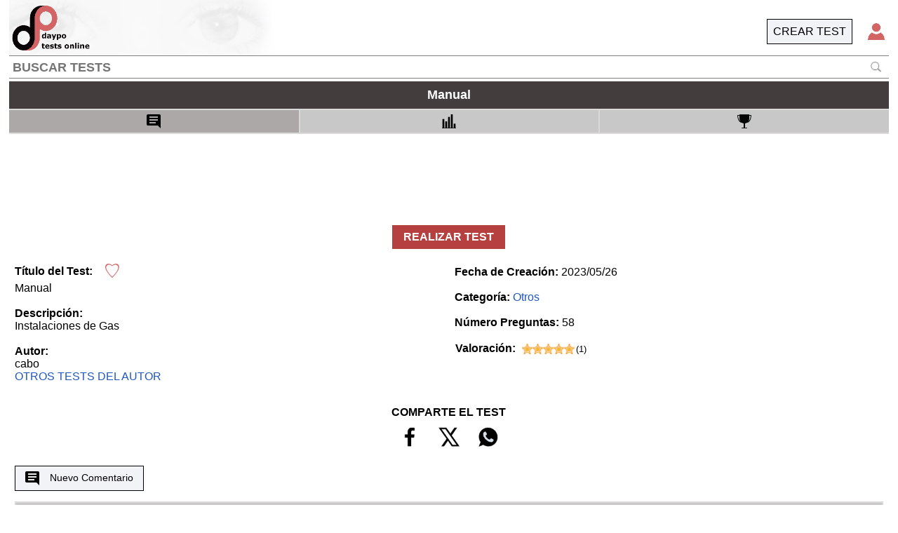

--- FILE ---
content_type: text/html; charset=UTF-8
request_url: https://www.daypo.com/manual-3.html
body_size: 6689
content:
<!DOCTYPE html>
<HTML lang='es' class="h">
<HEAD>
<meta http-equiv=Content-Type content="text/html;charset=UTF-8">
<title>
Test manual 3</title>
<META NAME=description CONTENT="Test Manual 3 Instalaciones de Gas. son combustibles cuya flama, tiene un alto poder calorífico y no produce humo ni hollín. el gas licuado y  el.">
<link rel="canonical" href="https://www.daypo.com/manual-3.html"><meta http-equiv="Cache-Control" content="no-cache">
<meta name=viewport content="width=device-width, initial-scale=1">
<script async src="https://cdn.fuseplatform.net/publift/tags/2/3979/fuse.js"></script>
<meta property=og:image content='https://static.daypo.com/images/daypo200.png'>
<link rel=stylesheet href='https://static.daypo.com/css/test7.css' type=text/css>
</HEAD>
<body id="tod" class='h' style='padding-Bottom:101px'>
<div id='print' class='sp pa oh bcw' style='z-index:6000'></div>
<div id='ven3' class='w pr h oh np'>
<script>
function $(b) {
return document.getElementById(b);
}
function getCurId() {
var b = window.location.hash;
if (!b) {
return ""
};
if (b == "#") {
return ""
} else {
return b
}
}
var curId = getCurId();
if ((curId != "#test") && (curId.substring(0, 2) != '#J')) {
$("ven3").style.display = "none"
}
id = document.cookie.search(/(^|;\s)id=/);
if (id!==-1){
id = Number(document.cookie.substring(id, id + 15).split('=')[1].split(";")[0]);
}else{
id=0;
}
</script>
<div class='bc6 cw wa oh pr np' style='height:5%;line-height:180%'>
<div class="w h oh pa">
<div id='tit' class="pl05 oh"></div>
</div>
<div class='pa h r0 t0 bc6 pr05'>
<div id='repet' class='fl blc0 h dn vat pl05 bc6'></div>
<div id="repen" style='color:cyan;' class='fl h pr05 dn vat'></div>
<div id='cie' class='fl h blc0 cp aic' onclick='mtest()'>
<img style='width:1.2em;height:1.2em' src='https://static.daypo.com/images/options2.png' alt='option'>
</div>
</div>
</div>
<div id='listacuestiones' class='np pa desin4' style='z-index:1500;height:95%'>
<div class="bc2 pr oh btc0 brc0 blc0" style='height:5%'>
<div class='pl05 pa l0' style='line-height:170%'>Cuestiones</div>
<div class="aic cp h pa r0 mr05" onclick='icoayuda()'><img class='db' style='height:1em' src="https://static.daypo.com/images/interrogante.png" alt='ayuda' title='Ayuda'></div>
</div>
<div id="lista" style="height:95%" class="l0 oya oxh bcw b"></div>
<div class='cp pa tac w2' onclick='f_sc()' style='height:20%;top:40%;left:-2em;background-color: rgba(172, 168, 153, .5);-webkit-clip-path:polygon(0 20%, 100% 0, 100% 100%,0 80%);clip-path: polygon(0 20%, 100% 0, 100% 100%,0 80%);'>
<div id='i_sc' class='w h desin2'></div>
<div id='d_sc' class='w h desin1'></div>
</div>
</div>
<div id='contralista' class='desin np' style='height:95%'>
<div id="datos" style='height:5%' class="pr wa brc0 blc0 btc0 bc2"></div>
<div id="conten1" class="wa pr05 pl05 pt05 oya oxh bc4 b vat pr" style='height:79%'>
<canvas id='inirota' class='pa' style='top:50%;left:50%;height:100px;width:100px;margin-top:-50px;margin-left:-50px'></canvas>
</div>
<div id="abajo" style="height:16%" class="wa pr oh bc2 brc0 blc0 bbc0"></div>
</div>
</div>
<div id="ven">
<div id='leftAd' class='pf t0 publii publi tac oh pt1 l0'>
    <div id='sidebar_lhsAd' data-fuse="sidebar_lhs"></div>
</div>
<div id='rightAd' class="pf t0 publid publi tac oh pt1 r0">
    <div id='sidebar_rhsAd' data-fuse="sidebar_rhs"></div>
</div><script>
if ((curId == "#test") || (curId.substring(0, 2) == '#J')) {
$("ven").style.display = "none";
var fontsize = (window.innerHeight || document.documentElement.clientHeight || document.body.clientHeight) / 37;
document.body.style.fontSize = fontsize + "px";
}
</script>
<div class='main'>
<header>
<div>
<a href='/'><img src='https://static.daypo.com/images/daypo150tb.png' alt='daypo'></a>
</div>
<div class='b1 pa r0'>
<div class='logo fr ml1' onclick="enviar('asps/login.php',['idu',605780],30)"><img id='logo' src='https://static.daypo.com/images/logt.png' style='width:1.5em;height:1.5em' alt='Login'></div>
<a class='fr' href='/crear.html'><div class='p05 but'>CREAR TEST</div></a>
</div>
<div>
<form class='hform' action='/buscar.php' method='get'>
<input  id='bus' type='text' placeholder='BUSCAR TESTS' name='t'>
<img class='lup' onclick='submit()' src='https://static.daypo.com/images/lup.png' alt="buscar.php">
</form>
</div>
</header><h1 class='titu' id='titu'>
Manual</h1>
<script>
if (curId == "#borrado") {
$("titu").innerHTML = "<span style='font-size:30px;color:#EC7063'>TEST BORRADO, QUIZÁS LE INTERESE:</span><br>" + $("titu").innerHTML
};
</script>
<table class='tb mb1'>
<tr>
<td id='info0' onclick="window.location.hash='#informacion';localiza()" class='tth tbor p05' style='width:33%;text-align:center'><img src='https://static.daypo.com/images/com.png' height='20' width="20" title='COMENTARIOS'><span class='pl1 val vam'>
COMENTARIOS</span></td>
<td id='info1' onclick="window.location.hash='#estadisticas';localiza()" class='tth tbor tac p05' style='width:34%'><img src='https://static.daypo.com/images/esta.png' height='20' width="20" title='ESTADÍSTICAS'><span class='pl1 val vam'>
ESTADÍSTICAS</span></td>
<td id='info2' onclick="window.location.hash='#records';localiza()" class='tth tbor tac p05' style='width:33%'>
<img src='https://static.daypo.com/images/rec.png' height='20' width="20" title='RÉCORDS'><span class='pl1 val vam'>
RÉCORDS</span>
</td>
</tr>
</table>
<div class='w aic oh' style='min-height: 102px;' id="centerAd">
<div id='headerAd' data-fuse='header'></div>
</div>
<div class='tac pr pb1 pt1'>
<div class="butR pt05 pb05 pl1 pr1" onclick="location.hash='test';localiza()">
REALIZAR TEST</div>
</div>
<div id="ven0" itemscope itemtype="https://schema.org/Game">
<script>
if ((curId == "#records") || (curId == "#estadisticas")) {
$("ven0").style.display = "none";
} else {
$('info0').style.backgroundColor = '#ada8a8';
}
</script>
<table class='col1 fl'>
<tr>
<td class='pl05'>
<span class='fwb'>Título del Test:</span>
<div class='dib logo ml05' onclick="enviar('asps/guardarfav.php',['id',id,'idt',717878],19)"><img id='cora' style='width:20px;height:20px;margin-top:-5px' src='https://static.daypo.com/images/bla.png' title='Test favorito' alt='Test favorito'></div>
<br>
<span itemprop="name">Manual</span><br><br>
<span class='fwb'>Descripción:</span><br>
<span itemprop="description">Instalaciones de Gas</span><br><br>
<div itemprop="author" itemscope itemtype="https://schema.org/Person" class='mb1'><span class='fwb'>Autor:</span><br>
<a  itemprop='url' href='https://www.daypo.com/autores.php?t=605780'><span itemprop='name'>cabo</span><br><div class='tu'>OTROS TESTS DEL AUTOR</div></a></div>
</td></tr></table>
<div class='col2 fl pl05 pt05'>
<span class='fwb'>Fecha de Creación:</span>
<span itemprop="dateCreated">2023/05/26</span>
<meta itemprop="dateModified" content='2023/05/26'><br>
<br><span class='fwb'>Categoría:</span>
<a class='cp tu' href='/cat.php?c=otros'>Otros</a><br><br>
<span class='fwb'>Número Preguntas: </span>
58<br><br>
<table itemprop='aggregateRating' itemscope itemtype='https://schema.org/AggregateRating'><tr><td class='fwb pr05'>Valoración:</td><td><meta itemprop='worstRating' content='1'><meta itemprop='bestRating' content='5'><meta itemprop='ratingValue' content='5'><img style='width:15px;height:15px;margin-top:-2px' src='https://static.daypo.com/images/estrella1.png' alt=''><img style='width:15px;height:15px;margin-top:-2px' src='https://static.daypo.com/images/estrella1.png' alt=''><img style='width:15px;height:15px;margin-top:-2px' src='https://static.daypo.com/images/estrella1.png' alt=''><img style='width:15px;height:15px;margin-top:-2px' src='https://static.daypo.com/images/estrella1.png' alt=''><img style='width:15px;height:15px;margin-top:-2px' src='https://static.daypo.com/images/estrella1.png' alt=''></td><td><span class='fs08'>(<span itemprop='reviewCount'>1</span>)</span></td></tr></table></div>
<div class='col3 fl tac fwb'>
<div class="pr mt1">
<div>
COMPARTE EL TEST</div>
<div>
<div class='logo dib' onclick='share(1)'><img style='width:40px;height:40px;' src='https://static.daypo.com/images/RS1N.png' title='Facebook' alt='Facebook'></div>
<div class='logo dib' onclick='share(2)'><img style='width:40px;height:40px;' src='https://static.daypo.com/images/RS4N.png' title='Twitter' alt='Twitter'></div>
<div class='logo dib' onclick='share(3)'><img style='width:40px;height:40px;' src='https://static.daypo.com/images/RS7N.png' title='Whatsapp' alt='Whatsapp'></div>
</div>
</div>
</div>
<div class='cb w'></div>
<div class="w pl05 pr05">
<div class="but pt05 pb05 pl1 pr1 mt1 ma fs09" onclick="enviar('asps/savecoment.php',['idc',0,'idt',717878],19)">
<img class='mr1' src='https://static.daypo.com/images/masp.png' height='20' width="20" title='Nuevo Comentario' alt='Nuevo Comentario'>Nuevo Comentario</div>
<table class='mt1 w fs09'>
<thead>
<tr>
<th class='tth'>Comentarios</th>
</tr>
</thead>
<tbody id='tb'><tr id="tpop"><td id="lpop" colspan="1" style="height:6em;text-align:center"><div class="dib b pt05 pb05 pl1 pr1">NO HAY REGISTROS</div></td></tr></tbody>
</table>
<div class='w fl tal ls pt1'><span class='fwb'>Temario:</span><br></div>
<table class='w tal' style='table-layout:fixed'>
<tr>
<td style='word-wrap:break-word' itemprop='text'>
<p>son combustibles cuya flama, tiene un alto poder calorífico y no produce humo ni hollín. el gas licuado y  el gas natural. el gas natural y el gas licuado.</p><p>son gases mas pesados que el aire?. el gas licuado. el gas licuado y el gas natural.</p><p>va conectado por medio de una manguera a un tanque manual de 6 a 10 kg. el soplete de gas LP. el soplete de gas.</p><p>emplea gasolina con aire a presión como combustible. el soplete de propano. el soplete de gasolina.</p><p>se encienden con un encendedor de chispa, tiene una boquilla donde el gas se mezcla con el aire para producir una flama muy caliente a los 1000* c. sopletes de gas. soopletes de gasilna.</p><p>están diseñadas para sujetar tubos, las quijadas tienen dientes de sierra con una superficie de curva. pinzas de plomero. pinzas de extencion o de plomero.</p><p>para que sirve el nivel?. para que conserven siempre la linea horizontal. para que conserven siempre la linea vertical.</p><p>es la herramienta con la cual se hacen las ranuras y algunos orificios para correr los tubos. el cincel ancho. el cincel plano.</p><p>invaluable cuando se tiene que hacer un agujero redondo para pasar un tubo a través de un muro. el cincel de estrella. el cincel circular.</p><p>en las instalaciones de gas se emplean tres clases de soplete: soplete de gasolina, el soplete diésel y soplete lp. soplete de gasolina, el soplete para gas lp y soplete de propano.</p><p>partes principales de las pinzas de extencion o pinzas de plomero. ajuste de junta deslizable, manijas moldeadas para un mejor agarre y pivote. ajuste de junta deslizable, manijas moldeadas y pivote.</p><p>se condensa y se vuelve liquido. el gas licuado. el gas natural.</p><p>que parte del tanque contiene el liquido?. en la parte inferior. en la parte exterior.</p><p>que parte del tanque se acumula un poco de gas. en la parte superior. en la parte inferior.</p><p>llaga a través de una red, un medidor y un regulador. el gas natural. el gas licuado.</p><p>los pericos o llaves ajustables, llaves stilson, pinzas de extencion, juego de tornillos, linterna de pilas.. son herramientas de uso: ordinario. comun.</p><p>cuales son las partes principales de la llave pericos?. quijada móvil, tornillo de gusano y quijada fija. tornillo de gusano, quijada fija y quijada móvil.</p><p>de que esta compuesto el gas natural?. metano y etano. etano.</p><p>de que esta derivado el gas licuado. esta derivado del petroleo formado por propano, butano e isobutano y sus mezclas. butano e isobutano y sus mezclas.</p><p>son tubos anticorrosivos. tubos de cobre. tubos de alambre.</p><p>el cobre rigido se produce en tres tipos: tipo S, L y el tipo K. tipo M, L  y el tipo K.</p><p>las características del tubo, y el espesor de su pared están especificadas en un sello que lleva en el exterior: el tubo de cobre rígido. el tubo de fierro rígido.</p><p>cual es el calibre mas empleado en las instalaciones domesticas: 20mm. 19mm.</p><p>es el tipo de tubo que no debe usar en instalaciones de gas. el tipo M. el tipo S.</p><p>tiene la pared mas delgada y es el mas barato: el tubo tipo M. el tubo tipo N.</p><p>es adecuado para todo tipo de instalaciones de gas. el tubo tipo L. el tubo tipo M.</p><p>tiene las paredes mas gruesas, el sello esta impreso con letras azules. el tubo tipo O. el tubo tipo L.</p><p>se emplea en las tuberías de llenado sujetas a gran presión o cuando la tubería debe estar expuesta a esfuerzos mecánicos. el tubo tipo K. el tubo tipo M.</p><p>el sello esta escrito con letras en tinta verde. el tubo tipo L. el tubo tipo K.</p><p>se conoce como cobre suave. el tubo de cobre. el tubo de cobre flexible.</p><p>se produce en los tipos L y K. el tubo de cobre flexible. el tubo de cobre duro.</p><p>se vende en rollos de 18.30 m de largo. el tubo de fierro. el tubo de cobre flexible.</p><p>cual es el calibre mas usado del cobre flexible?. el 9.5 mm, seguido por el de 12.7mm. el 9.5 mm.</p><p>es el tubo mas barato para instalaciones de gas, pero su colocación es mas costosa y tardada. el tubo de acero. el tubo de acero galvanizado.</p><p>se utiliza en instalaciones aéreas y en los lugares donde los tubos quedan expuestos a esfuerzos mecánicos. el tubo tipo K. el tubo tipo S.</p><p>tiene la ventaja de ser una manguera completamente segura. manguera especial de neopreno. manguera especial.</p><p>se usan para unir tubos del mismo diámetro. los coples. los niples.</p><p>pueden ser de tope o sin tope: los coples grandes. los coples.</p><p>sirven para hacer dobleces en angulo recto al tender una tubería. los codos de 30 grados. los codos de 90 grados.</p><p>se aprovechan para hacer dobleces menos marcados. codos de 45 grados. codos de 40 grados.</p><p>se utilizan para conectar lineas ramales. las tes. la T.</p><p>sirven para cambiar de una unión por soldadura a una unión rosca. los engranes. los conectores.</p><p>la unión puede ir con rosca interior o hembra, o bien rosca exterior o macho. los conectores. los conectos.</p><p>se utilizan para cerrar el extremo de una tubería. los tapones. los parches.</p><p>sellan a presión mediante roscas. las conexiones redondas. las conexiones cónicas.</p><p>las conexiones cónicas mas comunes son: tuerca cónica, niple común, te unión, codo unión. te unión, codo unión.</p><p>por un lado conectan con tuerca cónica y por otro, con tubos roscados normales. terminales. terminal.</p><p>se instalan antes de cada uno de los aparatos de consumo, para controlar la entrada del gas en forma individual. llaves de corriente. llaves de paso.</p><p>se emplean en las estufas portátiles, en las lamparas portátiles, en sopletes. tanque de helio. tanque de 6kg y 10 kg.</p><p>todos los quemadores de los aparatos de consumo domestico estan diseñados y hechos para trabajar optimamente. a una presión regulada de 28 gramos por cm2. a una presión regulada de 38 gramos por cm2.</p><p>esta presión para los aparatos domésticos, se conoce como baja presión. de 28 grados por cm2. de 29 grados por cm2.</p><p>tienen colocadas de fabrica varias válvulas y un medidor magnético que registra la carga. tanques de gas. tanques estacionarios.</p><p>esto se hace con un trapo limpio, humedecido en algún solvente, como alcohol, gasolina o thiner. la limpieza de tanque. la limpieza química.</p><p>es un fluido que se adhiere al metal durante las elvadas temperaturas del soldado. el fundente. el aereosol.</p><p>se funde en la ranura cuando esta alcanza una temperatura de 200 grados centígrados. el resistor. la soldadura.</p><p>no debe ser fundida por la flama directa si no por el calor que conduce el metal. la soldadura. la soldada.</p><p>si el alambre de soldadura no se funde es: es porque no esta suficientemente caliente. es porque no esta suficientemente fria.</p><p>si la unión se ha hecho en una posición horizontal: se notara un pequeña gota de soldadura en la parte inferior. se notara un pequeña gota de soldadura en la parte exterior.</p></td>
</tr>
</table>
<div class='but mt1 mb1 pl05 pr05' onclick="enviar('asps/savedenuncia.php',['idd',717878,'idcat',1],19)">Denunciar Test</div>
</div>
</div>
<div id='ven1' style='min-height:1050px'>
<script>
if (id===0){
$('cora').src = 'https://static.daypo.com/images/corazon2.png';
}
if (curId != '#estadisticas') {
$('ven1').style.display = 'none'
}
</script>
</div>
<div id='ven2' style='min-height:500px'>
<script>
if (curId != '#records') {
$('ven2').style.display = 'none'
}
</script>
</div>
<div class='cb w h1'></div>
<div class="button-arriba"><a id="buttonTop">&#x25b2;</a></div>
<footer>
<div class='fl tac pl05 w'>
<a href='/blog.php' class='hv2 p05'>Blog</a> | <a href='/videotutoriales.html' class='hv2 p05'>VideoTutoriales</a> | <a href='/condiciones.html' class='hv2 p05'>Condiciones de Uso</a> | <a href='/privacy.html' class='hv2 p05'>Protección de datos</a> | <div class='hv2 p05 dib cp' onclick="consent()">Configuración Privacidad</div> | <div onclick="enviar('asps/enviacontacto.php',[],21)" class='hv2  p05 dib cp'>Contacto</div>	
</div>
<div class='fr tac p05 w'>
<a href='https://www.facebook.com/daypocom' class='hv2'><img loading="lazy" src="https://static.daypo.com/images/RS1.png" alt='Facebook' width='32' height='32'></a><a href='https://www.instagram.com/daypocom/' class='hv2'><img loading="lazy" src="https://static.daypo.com/images/RS2.png" alt='Instagram' width='32' height='32'></a><a href='https://twitter.com/daypo' class='hv2'><img loading="lazy" src="https://static.daypo.com/images/RS4W.png" alt='Twitter' width='32' height='32'></a><a href='https://www.youtube.com/daypo?sub_confirmation=1' class='hv2'><img loading="lazy" src="https://static.daypo.com/images/RS6.png" alt='Youtube' width='32' height='32'></a>
</div>
<div class='cb'></div>
</footer></div>
<script src='https://static.daypo.com/swf/modales7.js'></script>
<script>
var centerAd='header',
rightAd='sidebar_rhs',
leftAd='sidebar_lhs',
stickyAd='test_footer';
localiza();
</script>
</div>
<div id="pmadre" class="np aic b0 bcw dn">
<div class="pa aic sb cp" onclick="cSticky()">
<div class='r1'></div>
<div class='r2'></div>
</div>
</div>
<script id='jsi'>
function share(e) {
if (e == 1) {
window.open('https://www.facebook.com/sharer/sharer.php?u=https://www.daypo.com/manual-3.html', 'Facebook', 'toolbar=0,status=0,height=450,width=650')
} else if (e == 2) {
window.open('https://x.com/intent/post?url=https://www.daypo.com/manual-3.html', 'Twitter', 'toolbar=0,status=0,height=450,width=650')
} else {
window.open('https://api.whatsapp.com/send?text=https://www.daypo.com/manual-3.html');
}
};
var pags = [1, 0, 0, 0],
esperaro = 0,
ntest = 717878,
nautor = 605780,
urljs1 = 'https://static.daypo.com/swf/test52.js?1',
urljs2 = '/jscripts/es21.js';
if ((curId != "#informacion") && (curId != '')) {
curId = ''
}
if (id !== 0) {
htmlR('asps/fav.php', "t="+ntest+"&id="+id, function () {
if (rXML.readyState == 4) {
tmp=Number(rXML.responseText)
$('cora').src = 'https://static.daypo.com/images/corazon'+tmp+'.png';
}
})
}
setInterval(localiza, 100);
</script>
</body>
</html>